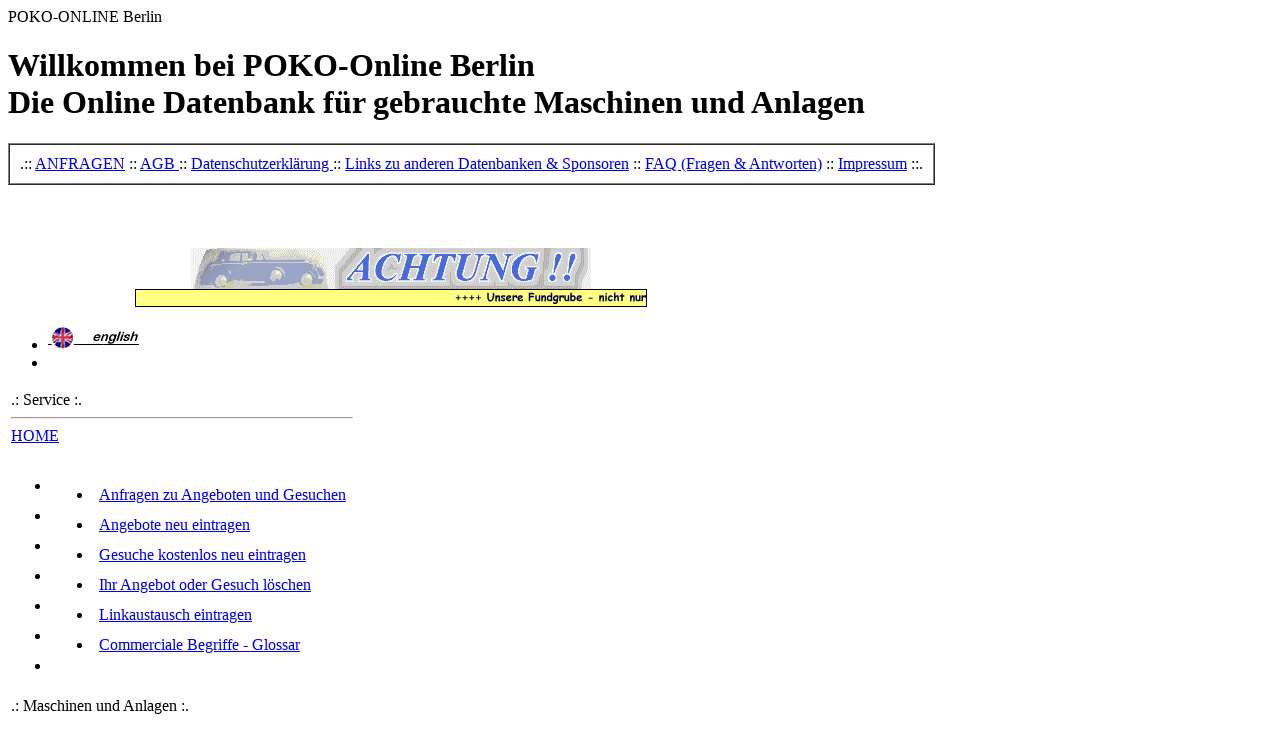

--- FILE ---
content_type: text/html
request_url: https://poko-online.de/malis/tex_mali.html
body_size: 5931
content:
<?xml version="1.0" ?>
<!DOCTYPE html PUBLIC "-//W3C//DTD XHTML 1.0 Transitional//EN"
    "http://www.w3.org/TR/xhtml1/DTD/xhtml1-transitional.dtd">
<html xmlns="http://www.w3.org/1999/xhtml" lang="de" xml:lang="de"><head>
<meta http-equiv="Content-Type" content="text/html; charset=utf-8" />
<link rel="shortcut icon" type="image/x-icon" href="../img/favicon.ico" />
<title>Gebrauchtmaschinen durch POKO- Online * Textilmaschinen </title>
<meta name="description" content="Online-Handelsplatz für gebrauchte Maschinen und industrielle Anlagen" />
<meta name="keywords" content="Gebrauchtmaschinen, Gebrauchtmaschinen, Gebrauchtmaschinenvermittlung, used machines, secondhand machines, resale, used machines, 2nd hand, occassion, werkzeugmaschinen, metallbearbeitung, holzbearbeitung, textilmaschinen, druckereimaschinen, cnc, nutzfahrzeuge, baumaschinen, machine tools, wood, printing, textile, trade, constuction, Maschinen aller Art, Industrieanlagen aller Art, Vermittlung, gebrauchte Maschinen, gebrauchte Anlagen, Secondhand Anlagen, Holzverarbeitung, Metallverarbeitung, Kunststoffverarbeitung, Papierverarbeitung, Druckereimaschinen, Verpackungsmaschinen" />
	<meta name="page-topic" content="Vermittlung, Dienstleistung, Wirtschaft, Handel" />
        <meta name="page-type" content="Katalog, Verzeichnis, Produktinfo" />
        <meta name="audience" content="Alle, alle, all" />
        <meta name="revisit-after" content="10 days" />
	<meta http-equiv="content-language" content="de" />
	<meta name="ROBOTS" content="index, follow" />
	<meta name="Resource-type" content="kommerziell, commercial" />
	<meta name="Rating" content="General" />
	<meta name="ObjectType" content="Journal" />
	<meta name="Distribution" content="Global" />
	<meta http-equiv="Copyright" content="H.-D. Graßhoff 2001" />
        <meta name="author" content="H.-D. Graßhoff" />
        <meta name="publisher" content="H.-D. Graßhoff/POKO-ONLINE" />
 
  <!-- Zeile 9 und 10: Laden der Standard-CSS-Vorgaben -->
  <style type="text/css" media="screen"><!-- @import url(../css/poko_formatangaben.css); --></style>
  <style type="text/css" media="screen"><!-- @import url(../css/position4m.css); --></style>
 <script data-ad-client="ca-pub-9741587309187317" async src="https://pagead2.googlesyndication.com/pagead/js/adsbygoogle.js"></script>

</head>

 <body onload="alert('Die mit GELB unterlegter RefNr. sind KEINE Angebote bzw. Gesuche von H&auml;ndler!');return true">
  <script type="text/javascript" src="../js/malis_g_multidesign.js"></script>
  <!-- Skript Multidesign laden -->

  <!-- Container für den Logobereich -->
  <div id="logo">
    <!-- Container für das Logobild LOGOTEXT UND LOGOMMEUE mit Beschriftung -->
                <div id="logobild">
		<span class="alternativtext">POKO-ONLINE Berlin</span>
		</div>
                <div id="logotext">
		<h1 class="logoHeadline">Willkommen bei POKO-Online Berlin<br/>
		<span class="logoHeadline">Die Online Datenbank f&uuml;r gebrauchte Maschinen und Anlagen </span></h1>
		</div>
<div id="logomenue">		   
			<table border="1" cellspacing="0" cellpadding="10" class="subNaviHeadline">
			<tr>
			<td class="subNaviL">
.::  <a class="subNaviL" href="../kontakte/anf_ser.html#inter" onClick="window.open('../kontakte/anf_ser.html#inter     ','ANFRAGEN','toolbar=yes,menubar=no,width=auto,height=680,scrollbars=yes,resizable=yes');return false"><span class="yellow">ANFRAGEN</span></a> 
 ::  <a class="subNaviL" href="../service/mab_agb.html" target="_blank">AGB   </a>
:: <a class="subNaviL" href="../service/dat_schutz.html" target="_blank">Datenschutzerkl&auml;rung </a>
:: <a class="subNaviL" href="../mab_lin.html" target="_blank">Links zu anderen Datenbanken & Sponsoren</a>
:: <a class="subNaviL" href="../service/faq.html" onClick="window.open('../service/faq.html     ','FAQ','toolbar=yes,menubar=no,width=550,height=480,scrollbars=yes,resizable=yes');return false" class="linkcol">FAQ (Fragen & Antworten)</a>
:: <a class="subNaviL" href="../service/mab_imp.html" target="_blank">Impressum</a> 
 ::. 
			</td>
			</tr>
			</table>                  
                </div>
   </div>
<!-- Container für werbung -->
 
<div id="werbung_mitte">
     <table class="boxwerbung">
<tr>
<td align="left">
<script //pagead2.googlesyndication.com/pagead/js/adsbygoogle.js"></script>
<!-- 120x90, Erstellt 25.03.08 -->
<ins class="adsbygoogle"
     style="display:inline-block;width:120px;height:90px"
     data-ad-client="ca-pub-9741587309187317"
     data-ad-slot="1139843190"></ins>
<script>
(adsbygoogle = window.adsbygoogle || []).push({});
</script>
</td>
<td align="center" class="werbungCenter">
<script //pagead2.googlesyndication.com/pagead/js/adsbygoogle.js"></script>
<!-- 468x60, Erstellt 25.03.08 -->
<ins class="adsbygoogle"
     style="display:inline-block;width:468px;height:60px"
     data-ad-client="ca-pub-9741587309187317"
     data-ad-slot="0230108947"></ins>
<script>
(adsbygoogle = window.adsbygoogle || []).push({});
</script><br/>
<a href="../mab_lin.html" target="_parent"><img id="bannerwerbung" src="../img/ban_wer.gif" alt="Bannerwerbung" height="41" width="400" border="0" /></a><br/><img id="bannerwerbung" src="../img/ani_fund.gif" width="510" height="16" border="1" />
</td>
</tr>	
</table>
</div>

  <!-- Auch das Menü bekommt 2 Container, um mehr gestalterischen Freiraum zu bekommen -->
 <div id="hauptmenue">
  <!-- Container mit dem Menü-->
   <div id="menue">        

  
<ul>
         <li><a href="../index_e.html" target="_self"><img src="../img/english.gif" align="BOTTOM" width="95" height="24" border="0"></a/><li>
         </ul>
<div id="navi-job">

<table border="0" class="navi-job">
<tr>
<td colspan="2" class="navi-job" >
.: Service :. 
      <hr />
<a title="zur Startseite" href="../index.html"><span class="h5">HOME</span></a>
</td>
             </tr>
	      <tr>
              <td class="navi-job">
<ul id="navi-marketplace">
       <li><img src="../img/navi_main_anf.gif"></li>

        <li><img src="../img/navi_zweig.gif"></li>
        <li><img src="../img/navi_zweig.gif"></li>
        <li><img src="../img/navi_zweig.gif"></li>
        <li><img src="../img/navi_zweig.gif"></li>
        <li><img src="../img/navi_zweig.gif"></li>
         
        
        <li><img src="../img/navi_main_end.gif"></li>
              
        </ul>
             </td>
             <td class="navi-job">
                       <table border="0" cellpadding="5">
                       <tr>
                       <td>
                        <li><a title="Bereich Anfragen" href="../kontakte/anf_ser.html#inter" target="_blank">Anfragen zu Angeboten und Gesuchen</a></li>
                       </td>
                       </tr><tr>
                       <td>
                        <li><a title="Bereich Angebote eintragen" href="../kontakte/ein_an.html" target="_blank">Angebote neu eintragen</a></li>
                       </td>
                       </tr><tr>
                       <td>
                        <li><a title="Bereich Gesuche eintragen" href="../kontakte/ein_ge.html" target="_blank">Gesuche kostenlos neu eintragen</a></li>
                       </td>
                       </tr><tr>
                       <td>
                        <li><a href="../kontakte/mov_ser.html" target="_blank"> Ihr Angebot oder Gesuch l&ouml;schen</a></li>
                       </td>
                       </tr><tr>
                       <td>
                        <li><a href="../mab_lin.html#0" target="_blank"> Linkaustausch eintragen</a></li>
                       </td>
                       </tr><tr>
                       <td>
                        <li><a href="../service/commerciale_begriffe.html" target="_blank" onClick="window.open('../service/commerciale_begriffe.html    ','Comerz. Begriffe','toolbar=yes,menubar=no,width=580,height=520,scrollbars=yes,resizable=yes');return false"> Commerciale Begriffe - Glossar</a></li>
                       </td>
                       </tr>                       
                       </table>
             </td>
             </tr>
</table>



<table border="0" class="navi-marketplace">
<tr>
<td colspan="2" class="navi-job" >
.: Maschinen und Anlagen :.
      <hr />
</td>
             </tr>
	<tr>
	<td class="navi-marketplace">
        <ul id="navi-marketplace">
                 
        <li><img src="../img/navi_plus_anf.gif"></li>
       
        <li><img src="../img/navi_plus.gif"></li>
       
        <li><img src="../img/navi_plus.gif"></li>
        <li><img src="../img/navi_plus.gif"></li>
        <li><img src="../img/navi_zweig.gif"></li>
        <li><img src="../img/navi_zweig.gif"></li>
        <li><img src="../img/navi_plus.gif"></li>
        <li><img src="../img/navi_zweig.gif"></li>
        <li><img src="../img/navi_zweig.gif"></li>
        <li><img src="../img/navi_plus.gif"></li>
        <li><img src="../img/navi_zweig.gif"></li>
        <li><img src="../img/navi_zweig.gif"></li>
        <li><img src="../img/navi_zweig.gif"></li>
        <li><img src="../img/navi_plus.gif"></li>       
        <li><img src="../img/navi_zweig.gif"></li>
        <li><img src="../img/navi_zweig.gif"></li>
        <li><img src="../img/navi_zweig.gif"></li>
        <li><img src="../img/navi_line.gif"></li>
        <li><img src="../img/navi_plus.gif"></li>
        <li><img src="../img/navi_zweig.gif"></li>
        <li><img src="../img/navi_zweig.gif"></li>
        <li><img src="../img/navi_zweig.gif"></li>
        <li><img src="../img/navi_zweig.gif"></li>
        <li><img src="../img/navi_zweig.gif"></li>
        <li><img src="../img/navi_zweig.gif"></li>
        <li><img src="../img/navi_zweig.gif"></li>
        <li><img src="../img/navi_zweig.gif"></li>
        <li><img src="../img/navi_zweig.gif"></li>
        
        <li><img src="../img/navi_main_end.gif"></li>
              
        </ul>
       </td>

<td aling="left" class="navi-marketplace">

<ul id="navi-marketplace"> 
<li><a href="./p72_ma_1.html#0" target="_blank">Papier-, Karton-, Pappe- & Folienverarbeitungs- / & -herstellungsmaschinen</a></li>
<li>&nbsp;</li>
<li><a href="./p70_ma_1.html#0" target="_blank">Druckmaschinen</a></li>
<li>&nbsp;</li>
<li><a href="./k14_ma_1.html#0" target="_blank">Verpackungsmaschinen</a></li>

<li>&nbsp;</li>
<li><a href="./k13_ma_1.html#0" target="_blank">Kunststoff- & Gummiverarbeitungsmaschinen</a></li>
<li>&nbsp;</li>
<li><a href="./ind_mali.html" target="_blank">Industrieanlagen</a></li>
<li>&nbsp;</li>
<li><a href="./hol_mali.html" target="_blank">Holzbearbeitungsmaschinen</a></li>
<li>&nbsp;</li>
<li><a href="./leb_mali.html#0" target="_blank">Nahrungsmittelindustrie</a></li>
<li>&nbsp;</li>
<li><a href="./tex_mali.html" target="_blank">Textilmaschinen</a></li>
<li>&nbsp;</li>
<li><a href="./ker_mali.html" target="_blank">Keramik- & Glasmaschinen</a></li>
<li>&nbsp;</li>
<li><a href="./ele_mali.html" target="_blank">Energie & Kraft: Stromgeneratoren, Motoren, Turbinen, Dampfkessel</a></li>
<li>&nbsp;</li>
<li><a href="./vef_mali.html" target="_blank">Verfahrenstechnik</a></li>
<li>&nbsp;</li>
<li><a href="./ent_mali.html" target="_blank">Maschinen und Anlagen f&uuml;r Entsorgung und Recycling </a></li>
<li>&nbsp;</li>
<li><a href="./bau_mali.html" target="_blank">Baumaschinen </a></li>
<li>&nbsp;</li>
<li><a href="./nut_mali.html#0" target="_blank">Nutzfahrzeuge </a></li>
<li>&nbsp;</li>
<li><a href="./nut_mali.html#schif" target="_blank">Schienenfahrzeuge, Schiffe & Flugzeuge </a></li>
<li>&nbsp;</li>
<li><a href="./med_mali.html" target="_blank">Medizintechnik</a></li>
<li>&nbsp;</li>
<li><a href="./foe_mali.html" target="_blank">Gabelstapler, F&ouml;rdertechnik, Lagertechnik</a></li>
<li>&nbsp;</li>
<li><a href="./wer_mali.html#0" target="_blank">Metallbearbeitungs- & Werkzeugmaschinen</a></li>
<li>&nbsp;</li>
<li><a href="./lan_mali.html" target="_blank">Land- und Galabaumaschinen</a></li>
<li>&nbsp;</li>
<li><a href="./che_mali.html" target="_blank">Chemisch- u. pharmazeutische Maschinen u. Systeme</a></li>
<li>&nbsp;</li>
<li><a href="./dat_mali.html" target="_blank">Datenverarbeitungsanlagen und B&uuml;roausstattungen</a></li>
<li>&nbsp;</li>
<li><a href="./fun_mali.html#roh" target="_blank">Rohstoffe</a></li>
<li>&nbsp;</li>
<li><a href="./imm_mali.html" target="_blank">Immobilien</a></li>
<li>&nbsp;</li>
<li><a href="./dienst_mali.html" target="_blank">Diverse Dienstleistungen</a></li>
<li>&nbsp;</li>
<li><a href="./beteil_mali.html" target="_blank">Firmenbeteiligungen, Kapitalanlagen und Unternehmensverk&auml;ufe</a></li>

<li>&nbsp;</li>
<li><a href="./fun_mali.html" target="_blank"><span class="h5"> - FUNDGRUBE - GEBOTEN WIRD "DIES & DAS" </span>
(nicht nur f&uuml;r "Schn&auml;ppchenj&auml;ger"!!)</a></li>
<li>&nbsp;</li>
<li><a href="./ide_mali.html" target="_blank" class="linkcol">Gesch&auml;ftsideen - Unsere Serviceangebote f&uuml;r Existenzgr&uuml;nder </a> </li>
</ul>
      </td>
      </tr>
      </table>

              
      </div>
 </div>
         <div id="goggelwerbungL">

	<table border="0" cellspacing="0" class="boxwerbung" align="center" width="100%">
	<tr>
	<td align="center">
	<script async src="//pagead2.googlesyndication.com/pagead/js/adsbygoogle.js"></script>
<!-- left 160x600, Erstellt 25.03.08 -->
<ins class="adsbygoogle"
     style="display:inline-block;width:160px;height:600px"
     data-ad-client="ca-pub-9741587309187317"
     data-ad-slot="3074959459"></ins>
<script>
(adsbygoogle = window.adsbygoogle || []).push({});
</script>

	</td>			  								
	</tr>
	</table>
	</div>
</div>

  <!-- Der Container "mini" wird nur für die kleinste Auflösung benötigt -->
  <div id="mini">

  <!-- Container für den Haupttext/Content der Webseite -->
  <div id="haupttext">
   
   <div id="angebotetabelle">
<!-- tabelle anfang -->
<table border="0" cellspacing="0" class="boxContent" width="100%">
<tr>
<td>
<a id="0" />
<a id="tex" />

<table cellpadding="3" cellspacing="0" border="1" class="boxContent">
<colgroup span="1" width="12%">
<colgroup span="1" width="28%">
<colgroup span="1" width="40%">
<colgroup span="1" width="10%">
<colgroup span="1" width="10%">

<thead>

<tr>
<td colspan="5" class="headlines1" align="center">
 .:  Angebote Textilmaschinen :.  <br/>
- Bitte notieren Sie sich die Sie interessierenden Angebotsnummer! -
</td>
</tr>
<tr valign="top" align="center">
<th class="angebotTitle">   RefNr                          </th>
<th class="angebotTitle">   Hersteller/Producer<br/>Modell/Model        </th>
<th class="angebotTitle">   Bemerkung/Remarks                      </th>
<th class="angebotTitle">   Baujahr/Year                           </th>
<th class="angebotTitle">   Preis-Price<br/>EURO (&#128;)<br/>pro St&uuml;ck  </th>
</tr>
</thead>
<tfoot></tfoot>
<tbody>

<tr>
<td class="angebotImg1"><p class="h6">OF16425	 </p></td>
<td class="angebotImg1">Faltmaschine / NWT / SC-LQ-5-KT1000</td>
<td class="angebotImg">NWTPW W&auml;schereitechnik: L&auml;ngsfaltmaschine und Querfaltmaschine, Arbeitsbreite 3000mm, 3 L&auml;ngsfaltungen, 3 Querfaltungen f&uuml;r Gro&Atilde;&#159;teile, Stapeltransportvorrichtung rechts in W&auml;schelaufrichtung, <br />in 2006 general&uuml;berholt<br />
Besichtigung : 	Ja - nach Absprache</td>
<td class="angebotImg1">2006<br /></td>
<td class="angebotImg1">9.990.- &#128;</td>
</tr>


<tr>
<td class="angebotImg1"><p class="h6"> OF15425</p></td>
<td class="angebotImg1">NWT EEP Super Comp. SC LQ 5 KT 1000</td>

<td class="angebotImg">W&auml;schereitechnik: Faltmaschine: L&auml;ngs- und Querfaltmaschine, Arbbreite 3000mm, 3 L&auml;ngsfaltungen, 3 Querfaltungen f&uuml;r Gro&Atilde;&#159;teile, Stapeltransportvorrichtung rechts in W&auml;schelaufrichtung, in 2006 general&uuml;berholt
Besichtigung : Ja - nach Absprache</td>
<td class="angebotImg1">	1991<br /></td>
<td class="angebotImg1">16.000 &#128;</td>
</tr>
</tbody>

</table>
</td>
	</tr>
 	<tr>
	<td>
<a id="ge_text" />
      
<table cellpadding="3" cellspacing="0" border="1" class="boxContent">

<colgroup span="1" width="10%">
<colgroup span="1" width="30%">
<colgroup span="1" width="60%">
<thead>
<tr>
<td colspan="3" class="headlines1" align="center">
 .:  Gesuche Textilmaschinen (1600) :.  
</td>
</tr>

<tr valign="top" align="center">
<th class="angebotTitle">   RefNr                          </th>
<th class="angebotTitle">   Hersteller/Producer<br/>Modell/Model        </th>
<th class="angebotTitle">   Bemerkung/Remarks                      </th>
</tr>

</thead>
<tfoot></tfoot>
<tbody>

<tr>
<td class="angebotImg1"><p class="h6">R16-24 </p></td>
<td class="angebotImg1">Industrien&auml;hmaschinen, Automaten, Legemaschcinen, CAD CUTER Steppmaschinen</td>
<td class="angebotImg">Hersteller: D&uuml;rkopp Juki Beisler Veit Brisay Lectra Gerber Bullmer Mammut Hauser Steppex
Betriebsbereit</td>
</tr>

<tr>
<td class="angebotImg1"><p class="h6">R1666 </p></td>
<td class="angebotImg1">Textilmaschine zur Herstellung von Netzen</td>
<td class="angebotImg">Verarbeitung von Polypropylen und Polyamide. 10te Klassifizierung; 1 - 3,5 mm.
Hersteller: Karl Mayer oder gleichwertig</td>
</tr>

<tr>
<td class="angebotImg1">R160-66</td>
<td class="angebotImg1">Textilmaschine zur Herstellung von Netzen</td>
<td class="angebotImg">Fabrikat: Karl Mayer<br/>
Anwendung: Doppelfonturige Raschelmaschinen (Rechts/Rechts)<br/>
Komplexe Maschinentechnologie f&uuml;r hochwertige Produktanwendungen wie Schutznetze, Universalnetze usw.<br/>
Typ: HDR 8 N oder gleichwertig<br/>
Zustand: optisch und technisch i. O. (gebraucht general&uuml;berholt, neuwertig, Insolvenzverkauf o. &auml;.)
Preis: VS<br/>
</td>
</tr>

</tbody>
</table>

 
<!-- tabelle ende --> 
</td>
</tr>
<tr>
<td>
<table border="0" cellspacing="0" cellpadding="0" align="center" class="box" align="center" width="100%">
<tr>
<td align="center">
<script //pagead2.googlesyndication.com/pagead/js/adsbygoogle.js"></script>
<!-- Unten 728x90, Erstellt 25.03.08 -->
<ins class="adsbygoogle"
     style="display:inline-block;width:728px;height:90px"
     data-ad-client="ca-pub-9741587309187317"
     data-ad-slot="9672485884"></ins>
<script>
(adsbygoogle = window.adsbygoogle || []).push({});
</script>

<p class="kleinw" align="center">&copy; WWW-page made by Anselm Harz and Ch. Gra&szlig;hoff /
<script type="text/javascript" src="../js/datum_up.js"></script>
<br/>
<a  href="&#109;&#097;&#105;&#108;&#116;&#111;&#058;&#119;&#101;&#098;&#109;&#101;&#105;&#115;&#116;&#101;&#114;&#064;&#112;&#111;&#107;&#111;&#045;&#111;&#110;&#108;&#105;&#110;&#101;&#046;&#100;&#101;"><span class="kleinb"> Webmaster </span></a>

</p>
</td>
</tr>
</table> 
 </td>
</tr>	
</table>   
     </div>
  </div>


  <!-- Hauptcontainer für die rechte Seite -->
  <div id="rechts">

  <!-- Container für das Suchfeld -->
   

   

   <!-- Container für werbung -->
  <div id="werbung">
    	<table cellpadding="5" class="boxwerbung">
         <tr>
	<td class="boxwerbung">
		POKO-Werbung
	</td>
	</tr>
<tr>
	<td align="center" class="img">
	<!--BEGIN Top50-Solar CODE-->
<script language="JavaScript" type="text/javascript">
<!--
var USERID=3897;
//-->
</script>
<script language="JavaScript" src="http://www.top50-solar.de/solarcount/solarcode.js" type="text/javascript"></script> <noscript> <a href="http://www.top50-solar.de/solarcount/main.php?id=3897&amp;js=0" target="_blank"><img src="http://www.top50-solar.de/solarcount/img.php?id=3897&amp;js=0" border="0" alt="Top50-Solar" /></a> </noscript> 
<!--END Top50-Solar CODE-->
	</td>
	</tr>
	<tr>
	<td align="center" class="img">
         <hr>
	<h5>Garten- und Landschaftsbau Burkhard Hilsch in Ückeritz auf Usedom   </h5>
	<a href="http://www.hilsch.de/" target="_blank"><img src="../img/logo3.gif" alt="hilsch-logo" border="0" width="160" /></a>
	</td>
	</tr>

<tr>
	<td align="center" class="img">
         <hr>
	<h5>Nachhaltig - Stahl für die Region</h5>
	<a href="http://sw-stahlhandel.de/" target="_blank"><img src="../img/sw_logo.jpg" alt="sw-logo" border="0" width="160" /></a>
	</td>
	</tr>
	</table>
     </div>
  
   <!-- Container fürs Archiv -->
   <div id="archiv">
   
<table border="0" cellspacing="0" class="boxContent"  align="center" width="100%">
<tr>
<td class="headlines">.: Aktuelle Gesuche :.</td>
</tr>
<tr>
<td class="startFundGesuch">
<fieldset>
<legend>NEU</legend>
<ul>
<li><strong>PRODUKTIONSANLAGE / - LINIE ZUR PRODUKTION VON BREMSBEL&Auml;GEN</strong></li>
<li><strong>Schleifmaschine - Satisloh / Typ: SPM/SPS-6</strong></li>
<li><strong>komplette Teigwarenlinie / pasta line</strong></li>
</ul>
</fieldset>
<ul>
<li>PRODUKTIONSANLAGE ZUR HERSTELLUNG VON BREMSBEL&Auml;GEN F&Uuml;R PKW / LKW</li>

<li>Gesamtanlage f&uuml;r einen Betrieb mit 500 Milchschafen</li>
<li>LKW 15 to Zuladung, 10 m Ladelänge , Typ  Bj egal max 15.000 &#128;</li>
<li>Gabelstapler bis 2,5 to  Diesel, mit Klammer für Papierrollen</li>
<li>3 St Generatoren je 120 kW  bzw 150kVA</li>
<li>Wellpappanlage  Doppelwelle , komplett für 2013</li>
<li>Herstellungslinie Ziegel (ohne Ofen)</li>
<li>Herstellungslinie Waschmittelpulver</li>
<li>Ice Cream Herstellungsanlage</li>
</ul>




<a href="./ges_gesu.html" target="_self">[ komplett ] -&gt;</a>
<br/>											
</td>			  								
</tr>			
</table>
<table border="0" cellspacing="0" class="boxContent"  align="center" width="100%">
<tr>
<td class="headlines">.: Fundgrube :.</td>
</tr>
<tr>
<td class="startFundGesuch">
<fieldset>
<ul>
<legend>NEU </legend>

<li><strong>Fertigungsanlage für Edelstahlreserveradabdeckungen</strong></li>


</ul>
</fieldset>
<ul>
<li>Anlage f&uuml;r die Produktion von Betonrohren</li>
<li>Angebot Br&ouml;tchenschneideanlage von Faber + Eberhardt Spiralkneter</li>
<li>Hackschnitzel, S&auml;gesp&auml;ne, Pellets HEIZANLAGE</li>
</ul>





<a href="./fun_mali.html" target="_self">[ komplett ] -&gt;</a></td>			  								
</tr>
</table>
 <div id="goggelwerbungR">

	<table border="0" cellspacing="0" class="boxwerbung" align="center" width="100%">
	<tr>
	<td align="center">
	<script async src="//pagead2.googlesyndication.com/pagead/js/adsbygoogle.js"></script>
<!-- poko-rechts -->
<ins class="adsbygoogle"
     style="display:inline-block;width:120px;height:600px"
     data-ad-client="ca-pub-9741587309187317"
     data-ad-slot="6691024917"></ins>
<script>
(adsbygoogle = window.adsbygoogle || []).push({});
</script>

	</td>			  								
	</tr>
	</table>
	</div>
   </div>


  </div>
</div>
 </body>
</html>



--- FILE ---
content_type: text/html; charset=utf-8
request_url: https://www.google.com/recaptcha/api2/aframe
body_size: 267
content:
<!DOCTYPE HTML><html><head><meta http-equiv="content-type" content="text/html; charset=UTF-8"></head><body><script nonce="vO7Db2BcFrLNrAkvnyTZvA">/** Anti-fraud and anti-abuse applications only. See google.com/recaptcha */ try{var clients={'sodar':'https://pagead2.googlesyndication.com/pagead/sodar?'};window.addEventListener("message",function(a){try{if(a.source===window.parent){var b=JSON.parse(a.data);var c=clients[b['id']];if(c){var d=document.createElement('img');d.src=c+b['params']+'&rc='+(localStorage.getItem("rc::a")?sessionStorage.getItem("rc::b"):"");window.document.body.appendChild(d);sessionStorage.setItem("rc::e",parseInt(sessionStorage.getItem("rc::e")||0)+1);localStorage.setItem("rc::h",'1768360306888');}}}catch(b){}});window.parent.postMessage("_grecaptcha_ready", "*");}catch(b){}</script></body></html>

--- FILE ---
content_type: application/javascript
request_url: https://poko-online.de/js/datum_up.js
body_size: 164
content:
<!--
var jetzt = new Date();
var then = new Date(document.lastModified);
var dayNames = new Array("Sonntag", "Montag", "Dienstag", "Mittwoch", "Donnerstag", "Freitag", "Samstag");
var monthNames = new Array("Januar", "Februar", "M�rz", "April", "Mai", "Juni", "Juli", "August", "September", "Oktober", "November", "Dezember");
var diffdays = Math.floor( (jetzt.getTime()-then.getTime())/(24*60*60*1000) );
var Stunden = then.getHours();
var Minuten = then.getMinutes();
var NachVoll = ((Minuten < 10) ? ":0" : ":");
var Jahr = then.getFullYear();
document.write("Last updated this side: "+ dayNames[then.getDay()] + ", " + then.getDate() + ". " + monthNames[then.getMonth()] + " " + Jahr + ", " + Stunden + NachVoll + Minuten + " Uhr");
//-->

--- FILE ---
content_type: application/javascript
request_url: https://poko-online.de/js/malis_g_multidesign.js
body_size: 106
content:
var stylesheet, breite;

if (window.innerWidth) {
 breite = window.innerWidth;
} else {
 breite = document.body.clientWidth;
}

if (breite<=608) {
 stylesheet = '../css/position1m.css'
}
else if (breite<=760) {
 stylesheet = '../css/position2m.css';
}
else if (breite <=960) {
 stylesheet = '../css/position3m.css';
}
else if (breite <=1200) {
 stylesheet = '../css/position4m.css';
}
else {
 stylesheet = '../css/position5m.css';
}

document.writeln('<style type="text/css"><!-- @import url(' + stylesheet + '); --> </style>');

// Zum Umschalten per Link
function demo(x, y) {
 window.resizeTo(x, y);
 location.reload();
}
